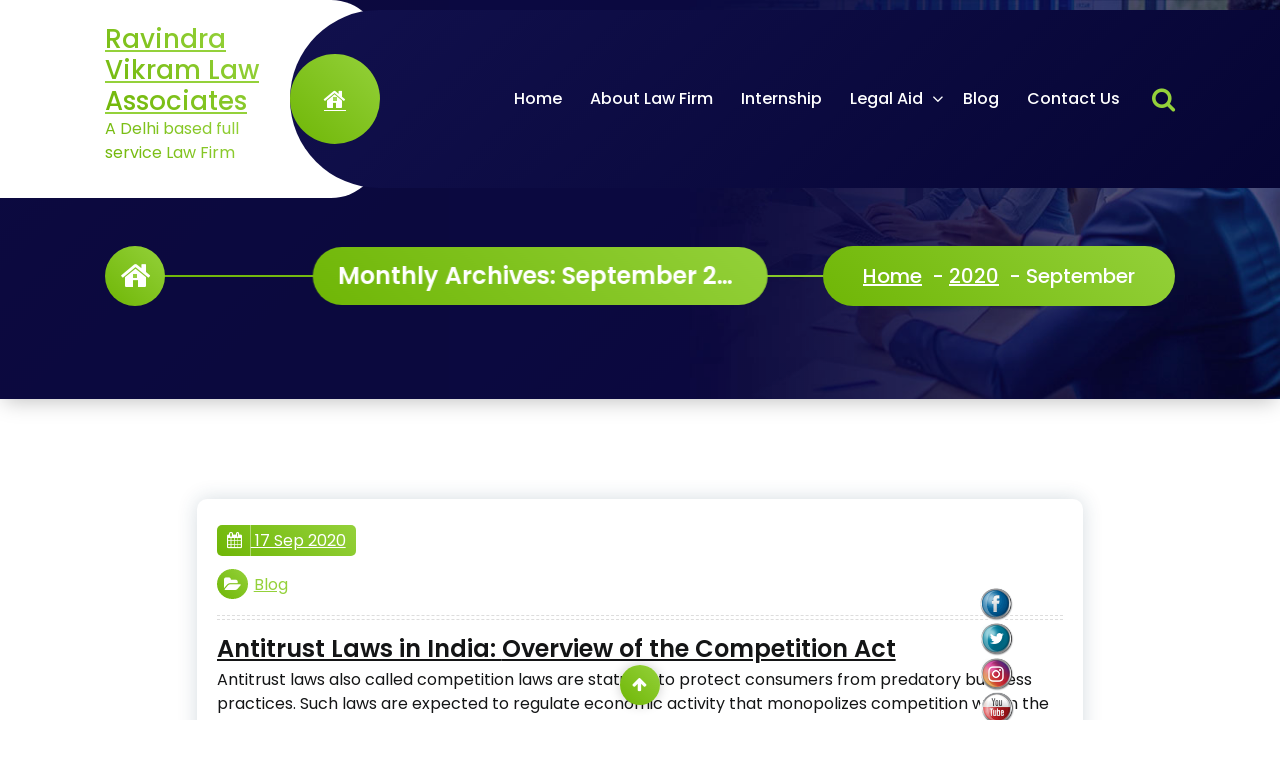

--- FILE ---
content_type: text/html; charset=UTF-8
request_url: https://associatesandrv.in/2020/09/
body_size: 19082
content:
<!DOCTYPE html>
<html lang="en-GB">
	<head>
		<meta charset="UTF-8">
		<meta name="viewport" content="width=device-width, initial-scale=1">
		<link rel="profile" href="https://gmpg.org/xfn/11">
		
		<style>
#wpadminbar #wp-admin-bar-wccp_free_top_button .ab-icon:before {
	content: "\f160";
	color: #02CA02;
	top: 3px;
}
#wpadminbar #wp-admin-bar-wccp_free_top_button .ab-icon {
	transform: rotate(45deg);
}
</style>
<meta name='robots' content='noindex, follow' />

	<!-- This site is optimized with the Yoast SEO plugin v26.7 - https://yoast.com/wordpress/plugins/seo/ -->
	<title>September 2020 - Ravindra Vikram Law Associates</title>
	<meta property="og:locale" content="en_GB" />
	<meta property="og:type" content="website" />
	<meta property="og:title" content="September 2020 - Ravindra Vikram Law Associates" />
	<meta property="og:url" content="https://associatesandrv.in/2020/09/" />
	<meta property="og:site_name" content="Ravindra Vikram Law Associates" />
	<meta name="twitter:card" content="summary_large_image" />
	<meta name="twitter:site" content="@associatesandrv" />
	<script type="application/ld+json" class="yoast-schema-graph">{"@context":"https://schema.org","@graph":[{"@type":"CollectionPage","@id":"https://associatesandrv.in/2020/09/","url":"https://associatesandrv.in/2020/09/","name":"September 2020 - Ravindra Vikram Law Associates","isPartOf":{"@id":"https://associatesandrv.in/#website"},"breadcrumb":{"@id":"https://associatesandrv.in/2020/09/#breadcrumb"},"inLanguage":"en-GB"},{"@type":"BreadcrumbList","@id":"https://associatesandrv.in/2020/09/#breadcrumb","itemListElement":[{"@type":"ListItem","position":1,"name":"Home","item":"https://associatesandrv.in/"},{"@type":"ListItem","position":2,"name":"Archives for September 2020"}]},{"@type":"WebSite","@id":"https://associatesandrv.in/#website","url":"https://associatesandrv.in/","name":"Ravindra Vikram Law Associates","description":"A Delhi based full service Law Firm","potentialAction":[{"@type":"SearchAction","target":{"@type":"EntryPoint","urlTemplate":"https://associatesandrv.in/?s={search_term_string}"},"query-input":{"@type":"PropertyValueSpecification","valueRequired":true,"valueName":"search_term_string"}}],"inLanguage":"en-GB"}]}</script>
	<!-- / Yoast SEO plugin. -->


<link rel='dns-prefetch' href='//fonts.googleapis.com' />
<link rel="alternate" type="application/rss+xml" title="Ravindra Vikram Law Associates &raquo; Feed" href="https://associatesandrv.in/feed/" />
<link rel="alternate" type="application/rss+xml" title="Ravindra Vikram Law Associates &raquo; Comments Feed" href="https://associatesandrv.in/comments/feed/" />
<style id='wp-img-auto-sizes-contain-inline-css' type='text/css'>
img:is([sizes=auto i],[sizes^="auto," i]){contain-intrinsic-size:3000px 1500px}
/*# sourceURL=wp-img-auto-sizes-contain-inline-css */
</style>
<style id='wp-emoji-styles-inline-css' type='text/css'>

	img.wp-smiley, img.emoji {
		display: inline !important;
		border: none !important;
		box-shadow: none !important;
		height: 1em !important;
		width: 1em !important;
		margin: 0 0.07em !important;
		vertical-align: -0.1em !important;
		background: none !important;
		padding: 0 !important;
	}
/*# sourceURL=wp-emoji-styles-inline-css */
</style>
<style id='wp-block-library-inline-css' type='text/css'>
:root{--wp-block-synced-color:#7a00df;--wp-block-synced-color--rgb:122,0,223;--wp-bound-block-color:var(--wp-block-synced-color);--wp-editor-canvas-background:#ddd;--wp-admin-theme-color:#007cba;--wp-admin-theme-color--rgb:0,124,186;--wp-admin-theme-color-darker-10:#006ba1;--wp-admin-theme-color-darker-10--rgb:0,107,160.5;--wp-admin-theme-color-darker-20:#005a87;--wp-admin-theme-color-darker-20--rgb:0,90,135;--wp-admin-border-width-focus:2px}@media (min-resolution:192dpi){:root{--wp-admin-border-width-focus:1.5px}}.wp-element-button{cursor:pointer}:root .has-very-light-gray-background-color{background-color:#eee}:root .has-very-dark-gray-background-color{background-color:#313131}:root .has-very-light-gray-color{color:#eee}:root .has-very-dark-gray-color{color:#313131}:root .has-vivid-green-cyan-to-vivid-cyan-blue-gradient-background{background:linear-gradient(135deg,#00d084,#0693e3)}:root .has-purple-crush-gradient-background{background:linear-gradient(135deg,#34e2e4,#4721fb 50%,#ab1dfe)}:root .has-hazy-dawn-gradient-background{background:linear-gradient(135deg,#faaca8,#dad0ec)}:root .has-subdued-olive-gradient-background{background:linear-gradient(135deg,#fafae1,#67a671)}:root .has-atomic-cream-gradient-background{background:linear-gradient(135deg,#fdd79a,#004a59)}:root .has-nightshade-gradient-background{background:linear-gradient(135deg,#330968,#31cdcf)}:root .has-midnight-gradient-background{background:linear-gradient(135deg,#020381,#2874fc)}:root{--wp--preset--font-size--normal:16px;--wp--preset--font-size--huge:42px}.has-regular-font-size{font-size:1em}.has-larger-font-size{font-size:2.625em}.has-normal-font-size{font-size:var(--wp--preset--font-size--normal)}.has-huge-font-size{font-size:var(--wp--preset--font-size--huge)}.has-text-align-center{text-align:center}.has-text-align-left{text-align:left}.has-text-align-right{text-align:right}.has-fit-text{white-space:nowrap!important}#end-resizable-editor-section{display:none}.aligncenter{clear:both}.items-justified-left{justify-content:flex-start}.items-justified-center{justify-content:center}.items-justified-right{justify-content:flex-end}.items-justified-space-between{justify-content:space-between}.screen-reader-text{border:0;clip-path:inset(50%);height:1px;margin:-1px;overflow:hidden;padding:0;position:absolute;width:1px;word-wrap:normal!important}.screen-reader-text:focus{background-color:#ddd;clip-path:none;color:#444;display:block;font-size:1em;height:auto;left:5px;line-height:normal;padding:15px 23px 14px;text-decoration:none;top:5px;width:auto;z-index:100000}html :where(.has-border-color){border-style:solid}html :where([style*=border-top-color]){border-top-style:solid}html :where([style*=border-right-color]){border-right-style:solid}html :where([style*=border-bottom-color]){border-bottom-style:solid}html :where([style*=border-left-color]){border-left-style:solid}html :where([style*=border-width]){border-style:solid}html :where([style*=border-top-width]){border-top-style:solid}html :where([style*=border-right-width]){border-right-style:solid}html :where([style*=border-bottom-width]){border-bottom-style:solid}html :where([style*=border-left-width]){border-left-style:solid}html :where(img[class*=wp-image-]){height:auto;max-width:100%}:where(figure){margin:0 0 1em}html :where(.is-position-sticky){--wp-admin--admin-bar--position-offset:var(--wp-admin--admin-bar--height,0px)}@media screen and (max-width:600px){html :where(.is-position-sticky){--wp-admin--admin-bar--position-offset:0px}}

/*# sourceURL=wp-block-library-inline-css */
</style><style id='wp-block-list-inline-css' type='text/css'>
ol,ul{box-sizing:border-box}:root :where(.wp-block-list.has-background){padding:1.25em 2.375em}
/*# sourceURL=https://associatesandrv.in/wp-includes/blocks/list/style.min.css */
</style>
<style id='wp-block-paragraph-inline-css' type='text/css'>
.is-small-text{font-size:.875em}.is-regular-text{font-size:1em}.is-large-text{font-size:2.25em}.is-larger-text{font-size:3em}.has-drop-cap:not(:focus):first-letter{float:left;font-size:8.4em;font-style:normal;font-weight:100;line-height:.68;margin:.05em .1em 0 0;text-transform:uppercase}body.rtl .has-drop-cap:not(:focus):first-letter{float:none;margin-left:.1em}p.has-drop-cap.has-background{overflow:hidden}:root :where(p.has-background){padding:1.25em 2.375em}:where(p.has-text-color:not(.has-link-color)) a{color:inherit}p.has-text-align-left[style*="writing-mode:vertical-lr"],p.has-text-align-right[style*="writing-mode:vertical-rl"]{rotate:180deg}
/*# sourceURL=https://associatesandrv.in/wp-includes/blocks/paragraph/style.min.css */
</style>
<style id='global-styles-inline-css' type='text/css'>
:root{--wp--preset--aspect-ratio--square: 1;--wp--preset--aspect-ratio--4-3: 4/3;--wp--preset--aspect-ratio--3-4: 3/4;--wp--preset--aspect-ratio--3-2: 3/2;--wp--preset--aspect-ratio--2-3: 2/3;--wp--preset--aspect-ratio--16-9: 16/9;--wp--preset--aspect-ratio--9-16: 9/16;--wp--preset--color--black: #000000;--wp--preset--color--cyan-bluish-gray: #abb8c3;--wp--preset--color--white: #ffffff;--wp--preset--color--pale-pink: #f78da7;--wp--preset--color--vivid-red: #cf2e2e;--wp--preset--color--luminous-vivid-orange: #ff6900;--wp--preset--color--luminous-vivid-amber: #fcb900;--wp--preset--color--light-green-cyan: #7bdcb5;--wp--preset--color--vivid-green-cyan: #00d084;--wp--preset--color--pale-cyan-blue: #8ed1fc;--wp--preset--color--vivid-cyan-blue: #0693e3;--wp--preset--color--vivid-purple: #9b51e0;--wp--preset--gradient--vivid-cyan-blue-to-vivid-purple: linear-gradient(135deg,rgb(6,147,227) 0%,rgb(155,81,224) 100%);--wp--preset--gradient--light-green-cyan-to-vivid-green-cyan: linear-gradient(135deg,rgb(122,220,180) 0%,rgb(0,208,130) 100%);--wp--preset--gradient--luminous-vivid-amber-to-luminous-vivid-orange: linear-gradient(135deg,rgb(252,185,0) 0%,rgb(255,105,0) 100%);--wp--preset--gradient--luminous-vivid-orange-to-vivid-red: linear-gradient(135deg,rgb(255,105,0) 0%,rgb(207,46,46) 100%);--wp--preset--gradient--very-light-gray-to-cyan-bluish-gray: linear-gradient(135deg,rgb(238,238,238) 0%,rgb(169,184,195) 100%);--wp--preset--gradient--cool-to-warm-spectrum: linear-gradient(135deg,rgb(74,234,220) 0%,rgb(151,120,209) 20%,rgb(207,42,186) 40%,rgb(238,44,130) 60%,rgb(251,105,98) 80%,rgb(254,248,76) 100%);--wp--preset--gradient--blush-light-purple: linear-gradient(135deg,rgb(255,206,236) 0%,rgb(152,150,240) 100%);--wp--preset--gradient--blush-bordeaux: linear-gradient(135deg,rgb(254,205,165) 0%,rgb(254,45,45) 50%,rgb(107,0,62) 100%);--wp--preset--gradient--luminous-dusk: linear-gradient(135deg,rgb(255,203,112) 0%,rgb(199,81,192) 50%,rgb(65,88,208) 100%);--wp--preset--gradient--pale-ocean: linear-gradient(135deg,rgb(255,245,203) 0%,rgb(182,227,212) 50%,rgb(51,167,181) 100%);--wp--preset--gradient--electric-grass: linear-gradient(135deg,rgb(202,248,128) 0%,rgb(113,206,126) 100%);--wp--preset--gradient--midnight: linear-gradient(135deg,rgb(2,3,129) 0%,rgb(40,116,252) 100%);--wp--preset--font-size--small: 13px;--wp--preset--font-size--medium: 20px;--wp--preset--font-size--large: 36px;--wp--preset--font-size--x-large: 42px;--wp--preset--spacing--20: 0.44rem;--wp--preset--spacing--30: 0.67rem;--wp--preset--spacing--40: 1rem;--wp--preset--spacing--50: 1.5rem;--wp--preset--spacing--60: 2.25rem;--wp--preset--spacing--70: 3.38rem;--wp--preset--spacing--80: 5.06rem;--wp--preset--shadow--natural: 6px 6px 9px rgba(0, 0, 0, 0.2);--wp--preset--shadow--deep: 12px 12px 50px rgba(0, 0, 0, 0.4);--wp--preset--shadow--sharp: 6px 6px 0px rgba(0, 0, 0, 0.2);--wp--preset--shadow--outlined: 6px 6px 0px -3px rgb(255, 255, 255), 6px 6px rgb(0, 0, 0);--wp--preset--shadow--crisp: 6px 6px 0px rgb(0, 0, 0);}:where(.is-layout-flex){gap: 0.5em;}:where(.is-layout-grid){gap: 0.5em;}body .is-layout-flex{display: flex;}.is-layout-flex{flex-wrap: wrap;align-items: center;}.is-layout-flex > :is(*, div){margin: 0;}body .is-layout-grid{display: grid;}.is-layout-grid > :is(*, div){margin: 0;}:where(.wp-block-columns.is-layout-flex){gap: 2em;}:where(.wp-block-columns.is-layout-grid){gap: 2em;}:where(.wp-block-post-template.is-layout-flex){gap: 1.25em;}:where(.wp-block-post-template.is-layout-grid){gap: 1.25em;}.has-black-color{color: var(--wp--preset--color--black) !important;}.has-cyan-bluish-gray-color{color: var(--wp--preset--color--cyan-bluish-gray) !important;}.has-white-color{color: var(--wp--preset--color--white) !important;}.has-pale-pink-color{color: var(--wp--preset--color--pale-pink) !important;}.has-vivid-red-color{color: var(--wp--preset--color--vivid-red) !important;}.has-luminous-vivid-orange-color{color: var(--wp--preset--color--luminous-vivid-orange) !important;}.has-luminous-vivid-amber-color{color: var(--wp--preset--color--luminous-vivid-amber) !important;}.has-light-green-cyan-color{color: var(--wp--preset--color--light-green-cyan) !important;}.has-vivid-green-cyan-color{color: var(--wp--preset--color--vivid-green-cyan) !important;}.has-pale-cyan-blue-color{color: var(--wp--preset--color--pale-cyan-blue) !important;}.has-vivid-cyan-blue-color{color: var(--wp--preset--color--vivid-cyan-blue) !important;}.has-vivid-purple-color{color: var(--wp--preset--color--vivid-purple) !important;}.has-black-background-color{background-color: var(--wp--preset--color--black) !important;}.has-cyan-bluish-gray-background-color{background-color: var(--wp--preset--color--cyan-bluish-gray) !important;}.has-white-background-color{background-color: var(--wp--preset--color--white) !important;}.has-pale-pink-background-color{background-color: var(--wp--preset--color--pale-pink) !important;}.has-vivid-red-background-color{background-color: var(--wp--preset--color--vivid-red) !important;}.has-luminous-vivid-orange-background-color{background-color: var(--wp--preset--color--luminous-vivid-orange) !important;}.has-luminous-vivid-amber-background-color{background-color: var(--wp--preset--color--luminous-vivid-amber) !important;}.has-light-green-cyan-background-color{background-color: var(--wp--preset--color--light-green-cyan) !important;}.has-vivid-green-cyan-background-color{background-color: var(--wp--preset--color--vivid-green-cyan) !important;}.has-pale-cyan-blue-background-color{background-color: var(--wp--preset--color--pale-cyan-blue) !important;}.has-vivid-cyan-blue-background-color{background-color: var(--wp--preset--color--vivid-cyan-blue) !important;}.has-vivid-purple-background-color{background-color: var(--wp--preset--color--vivid-purple) !important;}.has-black-border-color{border-color: var(--wp--preset--color--black) !important;}.has-cyan-bluish-gray-border-color{border-color: var(--wp--preset--color--cyan-bluish-gray) !important;}.has-white-border-color{border-color: var(--wp--preset--color--white) !important;}.has-pale-pink-border-color{border-color: var(--wp--preset--color--pale-pink) !important;}.has-vivid-red-border-color{border-color: var(--wp--preset--color--vivid-red) !important;}.has-luminous-vivid-orange-border-color{border-color: var(--wp--preset--color--luminous-vivid-orange) !important;}.has-luminous-vivid-amber-border-color{border-color: var(--wp--preset--color--luminous-vivid-amber) !important;}.has-light-green-cyan-border-color{border-color: var(--wp--preset--color--light-green-cyan) !important;}.has-vivid-green-cyan-border-color{border-color: var(--wp--preset--color--vivid-green-cyan) !important;}.has-pale-cyan-blue-border-color{border-color: var(--wp--preset--color--pale-cyan-blue) !important;}.has-vivid-cyan-blue-border-color{border-color: var(--wp--preset--color--vivid-cyan-blue) !important;}.has-vivid-purple-border-color{border-color: var(--wp--preset--color--vivid-purple) !important;}.has-vivid-cyan-blue-to-vivid-purple-gradient-background{background: var(--wp--preset--gradient--vivid-cyan-blue-to-vivid-purple) !important;}.has-light-green-cyan-to-vivid-green-cyan-gradient-background{background: var(--wp--preset--gradient--light-green-cyan-to-vivid-green-cyan) !important;}.has-luminous-vivid-amber-to-luminous-vivid-orange-gradient-background{background: var(--wp--preset--gradient--luminous-vivid-amber-to-luminous-vivid-orange) !important;}.has-luminous-vivid-orange-to-vivid-red-gradient-background{background: var(--wp--preset--gradient--luminous-vivid-orange-to-vivid-red) !important;}.has-very-light-gray-to-cyan-bluish-gray-gradient-background{background: var(--wp--preset--gradient--very-light-gray-to-cyan-bluish-gray) !important;}.has-cool-to-warm-spectrum-gradient-background{background: var(--wp--preset--gradient--cool-to-warm-spectrum) !important;}.has-blush-light-purple-gradient-background{background: var(--wp--preset--gradient--blush-light-purple) !important;}.has-blush-bordeaux-gradient-background{background: var(--wp--preset--gradient--blush-bordeaux) !important;}.has-luminous-dusk-gradient-background{background: var(--wp--preset--gradient--luminous-dusk) !important;}.has-pale-ocean-gradient-background{background: var(--wp--preset--gradient--pale-ocean) !important;}.has-electric-grass-gradient-background{background: var(--wp--preset--gradient--electric-grass) !important;}.has-midnight-gradient-background{background: var(--wp--preset--gradient--midnight) !important;}.has-small-font-size{font-size: var(--wp--preset--font-size--small) !important;}.has-medium-font-size{font-size: var(--wp--preset--font-size--medium) !important;}.has-large-font-size{font-size: var(--wp--preset--font-size--large) !important;}.has-x-large-font-size{font-size: var(--wp--preset--font-size--x-large) !important;}
/*# sourceURL=global-styles-inline-css */
</style>

<style id='classic-theme-styles-inline-css' type='text/css'>
/*! This file is auto-generated */
.wp-block-button__link{color:#fff;background-color:#32373c;border-radius:9999px;box-shadow:none;text-decoration:none;padding:calc(.667em + 2px) calc(1.333em + 2px);font-size:1.125em}.wp-block-file__button{background:#32373c;color:#fff;text-decoration:none}
/*# sourceURL=/wp-includes/css/classic-themes.min.css */
</style>
<link rel='stylesheet' id='acx_fsmi_styles-css' href='https://associatesandrv.in/wp-content/plugins/floating-social-media-icon/css/style.css?v=4.3.4&#038;ver=6.9' type='text/css' media='all' />
<link rel='stylesheet' id='animate-min-css' href='https://associatesandrv.in/wp-content/themes/webique/assets/css/animate.min.css?ver=6.9' type='text/css' media='all' />
<link rel='stylesheet' id='font-awesome-min-css' href='https://associatesandrv.in/wp-content/themes/webique/assets/css/font-awesome.min.css?ver=6.9' type='text/css' media='all' />
<link rel='stylesheet' id='owl-carousel-min-css' href='https://associatesandrv.in/wp-content/themes/webique/assets/css/owl.carousel.min.css?ver=6.9' type='text/css' media='all' />
<link rel='stylesheet' id='magnific-popup-min-css' href='https://associatesandrv.in/wp-content/themes/webique/assets/vendor/magnific-popup/magnific-popup.min.css?ver=6.9' type='text/css' media='all' />
<link rel='stylesheet' id='swiper-min-css' href='https://associatesandrv.in/wp-content/themes/webique/assets/vendor/swiper/swiper-bundle.min.css?ver=6.9' type='text/css' media='all' />
<link rel='stylesheet' id='bootstrap-min-css' href='https://associatesandrv.in/wp-content/themes/webique/assets/vendor/bootstrap/bootstrap.min.css?ver=6.9' type='text/css' media='all' />
<link rel='stylesheet' id='webique-editor-style-css' href='https://associatesandrv.in/wp-content/themes/webique/assets/css/editor-style.css?ver=6.9' type='text/css' media='all' />
<link rel='stylesheet' id='webique-theme-css' href='https://associatesandrv.in/wp-content/themes/webique/assets/css/theme.css?ver=6.9' type='text/css' media='all' />
<link rel='stylesheet' id='webique-meanmenu-css' href='https://associatesandrv.in/wp-content/themes/webique/assets/css/meanmenu.css?ver=6.9' type='text/css' media='all' />
<link rel='stylesheet' id='webique-woocommerce-css' href='https://associatesandrv.in/wp-content/themes/webique/assets/css/woo.css?ver=6.9' type='text/css' media='all' />
<link rel='stylesheet' id='webique-main-css' href='https://associatesandrv.in/wp-content/themes/webique/assets/css/main.css?ver=6.9' type='text/css' media='all' />
<link rel='stylesheet' id='webique-widgets-css' href='https://associatesandrv.in/wp-content/themes/webique/assets/css/widgets.css?ver=6.9' type='text/css' media='all' />
<link rel='stylesheet' id='webique-block-widgets-css' href='https://associatesandrv.in/wp-content/themes/webique/assets/css/block-widgets.css?ver=6.9' type='text/css' media='all' />
<link rel='stylesheet' id='webique-lagecy-widgets-css' href='https://associatesandrv.in/wp-content/themes/webique/assets/css/lagecy-widgets.css?ver=6.9' type='text/css' media='all' />
<link rel='stylesheet' id='webique-wc-blocks-style-css' href='https://associatesandrv.in/wp-content/themes/webique/assets/css/wc-blocks-style.css?ver=6.9' type='text/css' media='all' />
<link rel='stylesheet' id='webique-wc-blocks-vendors-style-css' href='https://associatesandrv.in/wp-content/themes/webique/assets/css/wc-blocks-vendors-style.css?ver=6.9' type='text/css' media='all' />
<link rel='stylesheet' id='webique-media-query-css' href='https://associatesandrv.in/wp-content/themes/webique/assets/css/responsive.css?ver=6.9' type='text/css' media='all' />
<link rel='stylesheet' id='webique-style-css' href='https://associatesandrv.in/wp-content/themes/webora/style.css?ver=6.9' type='text/css' media='all' />
<style id='webique-style-inline-css' type='text/css'>
.breadcrumb-content {
					min-height: 246px;
				}
.breadcrumb-section::before {
					background-image: url(https://associatesandrv.in/wp-content/themes/webique/assets/images/breadcrumb/breadcrumb.jpg);
					background-attachment: scroll;
				}
.footer-section.footer-one{ 
					background-image: url(https://associatesandrv.in/wp-content/themes/webique/assets/images/footer/footer_bg.jpg);
					background-blend-mode: multiply;
				}
				.footer-section.footer-one:after{
					content: '';
					position: absolute;
					top: 0;
					left: 0;
					width: 100%;
					height: 100%;
					opacity: 0.75;
					background: #000000 none repeat scroll 0 0;
					z-index: -1;
				}
.footer-section.footer-two{ 
				    background: #0d0c44;
			}
.footer-logo img {
				max-width: 250px;
			}
.av-container {
						max-width: 1170px;
					}

/*# sourceURL=webique-style-inline-css */
</style>
<link rel='stylesheet' id='webique-fonts-css' href='//fonts.googleapis.com/css?family=Poppins%3Aital%2Cwght%400%2C100%3B0%2C200%3B0%2C300%3B0%2C400%3B0%2C500%3B0%2C600%3B0%2C700%3B0%2C800%3B0%2C900%3B1%2C100%3B1%2C200%3B1%2C300%3B1%2C400%3B1%2C500%3B1%2C600%3B1%2C700%3B1%2C800%3B1%2C900&#038;subset=latin%2Clatin-ext' type='text/css' media='all' />
<link rel='stylesheet' id='webique-parent-style-css' href='https://associatesandrv.in/wp-content/themes/webique/style.css?ver=6.9' type='text/css' media='all' />
<link rel='stylesheet' id='webora-style-css' href='https://associatesandrv.in/wp-content/themes/webora/style.css?ver=6.9' type='text/css' media='all' />
<link rel='stylesheet' id='webora-color-default-css' href='https://associatesandrv.in/wp-content/themes/webora/assets/css/color/default.css?ver=6.9' type='text/css' media='all' />
<script type="text/javascript" src="https://associatesandrv.in/wp-includes/js/jquery/jquery.min.js?ver=3.7.1" id="jquery-core-js"></script>
<script type="text/javascript" src="https://associatesandrv.in/wp-includes/js/jquery/jquery-migrate.min.js?ver=3.4.1" id="jquery-migrate-js"></script>
<script type="text/javascript" src="https://associatesandrv.in/wp-content/themes/webique/assets/vendor/bootstrap/bootstrap.bundle.min.js?ver=1" id="bootstrap-min-js"></script>
<script type="text/javascript" src="https://associatesandrv.in/wp-content/themes/webique/assets/js/owl.carousel.min.js?ver=1" id="owl-carousel-min-js"></script>
<script type="text/javascript" src="https://associatesandrv.in/wp-content/themes/webique/assets/js/owlcarousel2-filter.min.js?ver=1" id="owl-carousel-filter-js"></script>
<link rel="https://api.w.org/" href="https://associatesandrv.in/wp-json/" /><link rel="EditURI" type="application/rsd+xml" title="RSD" href="https://associatesandrv.in/xmlrpc.php?rsd" />
<meta name="generator" content="WordPress 6.9" />



<!-- Starting Styles For Social Media Icon From Acurax International www.acurax.com -->
<style type='text/css'>
#divBottomRight img 
{
width: 35px; 
}
.acx_fsmi_float_fix a 
{
display:inline-block; 
}
</style>
<!-- Ending Styles For Social Media Icon From Acurax International www.acurax.com -->



<script id="wpcp_disable_selection" type="text/javascript">
var image_save_msg='You are not allowed to save images!';
	var no_menu_msg='Context Menu disabled!';
	var smessage = "Content is protected !!";

function disableEnterKey(e)
{
	var elemtype = e.target.tagName;
	
	elemtype = elemtype.toUpperCase();
	
	if (elemtype == "TEXT" || elemtype == "TEXTAREA" || elemtype == "INPUT" || elemtype == "PASSWORD" || elemtype == "SELECT" || elemtype == "OPTION" || elemtype == "EMBED")
	{
		elemtype = 'TEXT';
	}
	
	if (e.ctrlKey){
     var key;
     if(window.event)
          key = window.event.keyCode;     //IE
     else
          key = e.which;     //firefox (97)
    //if (key != 17) alert(key);
     if (elemtype!= 'TEXT' && (key == 97 || key == 65 || key == 67 || key == 99 || key == 88 || key == 120 || key == 26 || key == 85  || key == 86 || key == 83 || key == 43 || key == 73))
     {
		if(wccp_free_iscontenteditable(e)) return true;
		show_wpcp_message('You are not allowed to copy content or view source');
		return false;
     }else
     	return true;
     }
}


/*For contenteditable tags*/
function wccp_free_iscontenteditable(e)
{
	var e = e || window.event; // also there is no e.target property in IE. instead IE uses window.event.srcElement
  	
	var target = e.target || e.srcElement;

	var elemtype = e.target.nodeName;
	
	elemtype = elemtype.toUpperCase();
	
	var iscontenteditable = "false";
		
	if(typeof target.getAttribute!="undefined" ) iscontenteditable = target.getAttribute("contenteditable"); // Return true or false as string
	
	var iscontenteditable2 = false;
	
	if(typeof target.isContentEditable!="undefined" ) iscontenteditable2 = target.isContentEditable; // Return true or false as boolean

	if(target.parentElement.isContentEditable) iscontenteditable2 = true;
	
	if (iscontenteditable == "true" || iscontenteditable2 == true)
	{
		if(typeof target.style!="undefined" ) target.style.cursor = "text";
		
		return true;
	}
}

////////////////////////////////////
function disable_copy(e)
{	
	var e = e || window.event; // also there is no e.target property in IE. instead IE uses window.event.srcElement
	
	var elemtype = e.target.tagName;
	
	elemtype = elemtype.toUpperCase();
	
	if (elemtype == "TEXT" || elemtype == "TEXTAREA" || elemtype == "INPUT" || elemtype == "PASSWORD" || elemtype == "SELECT" || elemtype == "OPTION" || elemtype == "EMBED")
	{
		elemtype = 'TEXT';
	}
	
	if(wccp_free_iscontenteditable(e)) return true;
	
	var isSafari = /Safari/.test(navigator.userAgent) && /Apple Computer/.test(navigator.vendor);
	
	var checker_IMG = '';
	if (elemtype == "IMG" && checker_IMG == 'checked' && e.detail >= 2) {show_wpcp_message(alertMsg_IMG);return false;}
	if (elemtype != "TEXT")
	{
		if (smessage !== "" && e.detail == 2)
			show_wpcp_message(smessage);
		
		if (isSafari)
			return true;
		else
			return false;
	}	
}

//////////////////////////////////////////
function disable_copy_ie()
{
	var e = e || window.event;
	var elemtype = window.event.srcElement.nodeName;
	elemtype = elemtype.toUpperCase();
	if(wccp_free_iscontenteditable(e)) return true;
	if (elemtype == "IMG") {show_wpcp_message(alertMsg_IMG);return false;}
	if (elemtype != "TEXT" && elemtype != "TEXTAREA" && elemtype != "INPUT" && elemtype != "PASSWORD" && elemtype != "SELECT" && elemtype != "OPTION" && elemtype != "EMBED")
	{
		return false;
	}
}	
function reEnable()
{
	return true;
}
document.onkeydown = disableEnterKey;
document.onselectstart = disable_copy_ie;
if(navigator.userAgent.indexOf('MSIE')==-1)
{
	document.onmousedown = disable_copy;
	document.onclick = reEnable;
}
function disableSelection(target)
{
    //For IE This code will work
    if (typeof target.onselectstart!="undefined")
    target.onselectstart = disable_copy_ie;
    
    //For Firefox This code will work
    else if (typeof target.style.MozUserSelect!="undefined")
    {target.style.MozUserSelect="none";}
    
    //All other  (ie: Opera) This code will work
    else
    target.onmousedown=function(){return false}
    target.style.cursor = "default";
}
//Calling the JS function directly just after body load
window.onload = function(){disableSelection(document.body);};

//////////////////special for safari Start////////////////
var onlongtouch;
var timer;
var touchduration = 1000; //length of time we want the user to touch before we do something

var elemtype = "";
function touchstart(e) {
	var e = e || window.event;
  // also there is no e.target property in IE.
  // instead IE uses window.event.srcElement
  	var target = e.target || e.srcElement;
	
	elemtype = window.event.srcElement.nodeName;
	
	elemtype = elemtype.toUpperCase();
	
	if(!wccp_pro_is_passive()) e.preventDefault();
	if (!timer) {
		timer = setTimeout(onlongtouch, touchduration);
	}
}

function touchend() {
    //stops short touches from firing the event
    if (timer) {
        clearTimeout(timer);
        timer = null;
    }
	onlongtouch();
}

onlongtouch = function(e) { //this will clear the current selection if anything selected
	
	if (elemtype != "TEXT" && elemtype != "TEXTAREA" && elemtype != "INPUT" && elemtype != "PASSWORD" && elemtype != "SELECT" && elemtype != "EMBED" && elemtype != "OPTION")	
	{
		if (window.getSelection) {
			if (window.getSelection().empty) {  // Chrome
			window.getSelection().empty();
			} else if (window.getSelection().removeAllRanges) {  // Firefox
			window.getSelection().removeAllRanges();
			}
		} else if (document.selection) {  // IE?
			document.selection.empty();
		}
		return false;
	}
};

document.addEventListener("DOMContentLoaded", function(event) { 
    window.addEventListener("touchstart", touchstart, false);
    window.addEventListener("touchend", touchend, false);
});

function wccp_pro_is_passive() {

  var cold = false,
  hike = function() {};

  try {
	  const object1 = {};
  var aid = Object.defineProperty(object1, 'passive', {
  get() {cold = true}
  });
  window.addEventListener('test', hike, aid);
  window.removeEventListener('test', hike, aid);
  } catch (e) {}

  return cold;
}
/*special for safari End*/
</script>
<script id="wpcp_disable_Right_Click" type="text/javascript">
document.ondragstart = function() { return false;}
	function nocontext(e) {
	   return false;
	}
	document.oncontextmenu = nocontext;
</script>
<style>
.unselectable
{
-moz-user-select:none;
-webkit-user-select:none;
cursor: default;
}
html
{
-webkit-touch-callout: none;
-webkit-user-select: none;
-khtml-user-select: none;
-moz-user-select: none;
-ms-user-select: none;
user-select: none;
-webkit-tap-highlight-color: rgba(0,0,0,0);
}
</style>
<script id="wpcp_css_disable_selection" type="text/javascript">
var e = document.getElementsByTagName('body')[0];
if(e)
{
	e.setAttribute('unselectable',"on");
}
</script>
	<style type="text/css">
			body .header h4.site-title,
		body .header p.site-description {
			background: linear-gradient(-137deg, var(--sp-primary) 20%, #6FB606 100% );
			-webkit-background-clip: text;
			-webkit-text-fill-color: transparent
		}
		</style>
	<link rel="icon" href="https://associatesandrv.in/wp-content/uploads/2019/03/Ravindra-Vikram-Associate-law-firm-150x150.png" sizes="32x32" />
<link rel="icon" href="https://associatesandrv.in/wp-content/uploads/2019/03/Ravindra-Vikram-Associate-law-firm-300x300.png" sizes="192x192" />
<link rel="apple-touch-icon" href="https://associatesandrv.in/wp-content/uploads/2019/03/Ravindra-Vikram-Associate-law-firm-300x300.png" />
<meta name="msapplication-TileImage" content="https://associatesandrv.in/wp-content/uploads/2019/03/Ravindra-Vikram-Associate-law-firm-300x300.png" />
	</head>

<body class="archive date wp-theme-webique wp-child-theme-webora unselectable hfeed footer-parallax theme-1">

	<div id="page" class="site">
		<a class="skip-link screen-reader-text" href="#content">Skip to content</a>
	
	
<!--===// Start: Header
        =================================-->
<header id="header-section" class="header header-three">
<!--===// Start: Header Above
	=================================-->
		<!--===// End: Header Top
	=================================-->
	
	<div class="navigator-wrapper">
		<!--===// Start: Navigation
		=================================-->
			<div class="nav-area d-av-block ">
				<div class="navbar-area sticky-nav ">
					<div class="av-container">
						<div class="d-flex align-items-center justify-content-center"> 
							<div class="logo">
											
			<a href="https://associatesandrv.in/" >
				<h4 class="site-title m-0">
					Ravindra Vikram Law Associates				</h4>
			</a>	
						<p class="site-description">A Delhi based full service Law Firm</p>
									</div>
							<span class="center-home-icone">
								<a href="https://associatesandrv.in/" class="icon-bounce wave-effect"><i class="fa fa-home"></i></a> 
							</span>
							<div class="theme-menu">
								<nav class="menubar" id="AVMenu">
									<div class="logo">
													
			<a href="https://associatesandrv.in/" >
				<h4 class="site-title m-0">
					Ravindra Vikram Law Associates				</h4>
			</a>	
						<p class="site-description">A Delhi based full service Law Firm</p>
											</div>
									<ul id="menu-menu-1" class="menu-wrap nav"><li itemscope="itemscope" itemtype="https://www.schema.org/SiteNavigationElement" id="menu-item-56" class="menu-item menu-item-type-custom menu-item-object-custom menu-item-home menu-item-56 nav-item"><a title="Home" href="http://associatesandrv.in/" class="nav-link">Home</a></li>
<li itemscope="itemscope" itemtype="https://www.schema.org/SiteNavigationElement" id="menu-item-57" class="menu-item menu-item-type-post_type menu-item-object-page menu-item-57 nav-item"><a title="About Law Firm" href="https://associatesandrv.in/law-firm/" class="nav-link">About Law Firm</a></li>
<li itemscope="itemscope" itemtype="https://www.schema.org/SiteNavigationElement" id="menu-item-59" class="menu-item menu-item-type-post_type menu-item-object-page menu-item-59 nav-item"><a title="Internship" href="https://associatesandrv.in/internship/" class="nav-link">Internship</a></li>
<li itemscope="itemscope" itemtype="https://www.schema.org/SiteNavigationElement" id="menu-item-258" class="menu-item menu-item-type-custom menu-item-object-custom menu-item-has-children dropdown menu-item-258 nav-item"><a title="Legal Aid" href="#" class="nav-link">Legal Aid</a>
<div class='mobile-toggler d-lg-none'><button type='button' class='fa fa-chevron-right' aria-label='Mobile Toggler'></button></div><ul class="dropdown-menu"  role="menu">
	<li itemscope="itemscope" itemtype="https://www.schema.org/SiteNavigationElement" id="menu-item-261" class="menu-item menu-item-type-post_type menu-item-object-page menu-item-261 nav-item"><a title="Ad Valorem Court Fee Calculation" href="https://associatesandrv.in/ad-valorem-court-fee-calculation/" class="dropdown-item">Ad Valorem Court Fee Calculation</a></li>
	<li itemscope="itemscope" itemtype="https://www.schema.org/SiteNavigationElement" id="menu-item-264" class="menu-item menu-item-type-post_type menu-item-object-page menu-item-264 nav-item"><a title="District Courts in Delhi" href="https://associatesandrv.in/district-courts-in-delhi/" class="dropdown-item">District Courts in Delhi</a></li>
	<li itemscope="itemscope" itemtype="https://www.schema.org/SiteNavigationElement" id="menu-item-281" class="menu-item menu-item-type-post_type menu-item-object-page menu-item-281 nav-item"><a title="Important Legal Links" href="https://associatesandrv.in/important-legal-links/" class="dropdown-item">Important Legal Links</a></li>
</ul>
</li>
<li itemscope="itemscope" itemtype="https://www.schema.org/SiteNavigationElement" id="menu-item-60" class="menu-item menu-item-type-taxonomy menu-item-object-category menu-item-60 nav-item"><a title="Blog" href="https://associatesandrv.in/category/law-blog/" class="nav-link">Blog</a></li>
<li itemscope="itemscope" itemtype="https://www.schema.org/SiteNavigationElement" id="menu-item-58" class="menu-item menu-item-type-post_type menu-item-object-page menu-item-58 nav-item"><a title="Contact Us" href="https://associatesandrv.in/contact-advocate/" class="nav-link">Contact Us</a></li>
</ul>                      
								</nav>
								<div class="menu-right">
									<ul class="header-wrap-right">
										<li class="search-button">
	<a href="javascript:void(0)" id="view-search-btn" class="header-search-toggle"><i class="fa fa-search"></i></a>
	<div class="view-search-btn header-search-popup">
		<form  method="get" class="search-form" action="https://associatesandrv.in/" aria-label="Site Search"> 
			<input type="search" class="search-form-control header-search-field" placeholder="Type To Search" name="s" id="search">
			<i class="fa fa-search"></i>
			<a href="javascript:void(0)" class="close-style header-search-close"></a>
		</form>
	</div>
</li>
											
																				
																				
										<li class="about-toggle-list d-lg-none">
											<div class="hamburger hamburger-menu">
												<button type="button" class="toggle-lines menu-toggle" data-target="#AVMenu">
													<div class="top-bun"></div>
													<div class="meat"></div>
													<div class="bottom-bun"></div>
												</button>
												<div class="menu-close fade-overlay"></div>
											</div>
										</li>
									</ul>
								</div>
							</div>
						</div>
					</div>
				</div>
			</div>
		<!--===// End:  Navigation
		=================================-->
	</div>
</header>
 <!-- End: Header
        =================================-->

<section id="breadcrumb-section" class="breadcrumb-section breadcrumb-left ripple-area">
	<div class="av-container">
		<div class="av-columns-area">
			<div class="av-column-12">
				<div class="breadcrumb-content">
					<div class="breadcrumb-icone wow fadeInLeft" style="visibility: visible; animation-name: fadeInLeft;">
						<a href="https://associatesandrv.in/" class="wave-effect"><i class="fa fa-home"></i></a>
					</div>
					<div class="breadcrumb-heading wow fadeInLeft">
						<h2>Monthly Archives: September 2020</h2>	
					</div>
					<div class="breadcrumb-list wow fadeInRight">
						<ul><li><a href="https://associatesandrv.in">Home</a> &nbsp-&nbsp<a href="https://associatesandrv.in/2020/">2020</a> &nbsp-&nbsp<li class="active">September</li></li></ul>
					</div>
				</div>
			</div>
		</div>
	</div>
</section>
		
	<div id="content" class="webique-content">
	<section id="post-section" class="post-section av-py-default">
	<div class="av-container">
		<div class="av-columns-area">	
			 <div id="av-primary-content" class="av-column-10 mx-auto">
			
								
					
<article  id="post-246" class="post-items mb-6 post-246 post type-post status-publish format-standard hentry category-law-blog tag-advocate tag-corporate-law tag-court tag-india tag-law tag-law-firm tag-lawyer" data-wow-delay="300ms" data-wow-duration="1500ms">
	<div class="post-content">
		<span class="post-date"><a href="https://associatesandrv.in/2020/09/17/"><span><i class="fa fa-calendar"></i></span> 17 Sep 2020</a></span>
		<p class="blog-category mt-3 ">								
			<i class="fa fa-folder-open"></i><a href="https://associatesandrv.in/category/law-blog/" rel="category tag">Blog</a>		</p>
		<h5 class="post-title"><a href="https://associatesandrv.in/antitrust-laws-in-india-overview-of-the-competition-act/" rel="bookmark" class="ellipsis">Antitrust Laws in India:  Overview of the Competition Act</a></h5> 
		
<p>Antitrust laws also called competition laws are statutes to protect consumers from predatory business practices. Such laws are expected to regulate economic activity that monopolizes competition within the market with aims to protect consumers and small enterprises and ensures the freedom of trade.</p>



<p>The major focus of “The Competition Act 2002” and the predecessor Monopolistic and Restrictive Trade Practices Act, 1969 (MRTP Act) was structured around regulating monopolistic behaviour however the erstwhile MRTP Act was not equipped enough to combat the aspects of market competition brought about after the LPG (Liberalization, Privatization, Globalization) policies in the 1990s. The world in general and India in specific was going through a shift towards globalisation. India in particular was moving towards opening its economy in the wake of privatisation and liberalisation.</p>



<p><strong>Aims and Objectives of the Competition Act 2002</strong></p>



<p>As per the preamble of the Competition Act, the objective of this Act is <em>“…keeping in view of the economic development of the country, for the establishment of a Commission to prevent practices having adverse effect on competition, to promote and sustain competition in markets, to protect the interests of consumers and to ensure freedom of trade carried on by other participants in markets, in India, and for matters connected therewith or incidental thereto”.</em></p>



<p>The true mandate of this Act is present in its Preamble. The Act is aimed to focus on promoting sustainable and fair competition in the market; preventing and restricting the practises that cause appreciable adverse effect on competition; to promote and protect the best interest of the consumers, and to ensure the freedom of free and fair trade in the market. BY promoting and protecting these principles enshrined in the preamble of the Act, we move towards a more efficient economic system. The primary focus of the Act is to ‘protect and promote competition’ which shall result in benefits for all the stakeholders associated with the market including the competitors as well as the consumers.&nbsp;</p>



<p>In the case of the <em>Competition Commission of India v. Steel Authority of India Ltd &amp; Anr, </em>the Supreme Court observed, <em>“The main objective of the Competition Law is to promote economic efficiencies using competition as one of the means of assisting the creation of market responsive to consumer preferences.”</em> The National Competition Policy, 2011 also stated that the primary role of the competition policy in India is to ensure the welfare by encouraging the optimal allocation of resources and granting economic agents appropriate incentives to pursue productive efficiency, quality, and innovation.&nbsp; Competition has a close relationship with the growth of the economy. There is sufficient statistical data do deduce that there is a directly proportional relationship between competition and GDP growth. Competitiveness results in GDP growth by increasing employment. This further increases the competitiveness in the market which results in increased productivity. Subsequently, this reduces the prices for the consumers.</p>



<p><strong>ANALYSIS OF THE ANTI_TRUST LAWS IN INDIA</strong></p>



<p>The Competition Act was implemented in stages. One of the more significant changes were brought about in May 2009 when the provisions dealing with anti-competitive agreements as mentioned in Section 3 of the Act and the abuse of dominant position as mentioned in Section 4 of the Act were implemented. Section 5 and 6 of the Act dealing with combinations, acquisitions, and mergers were brought into force in June 2011.</p>



<p>There are four most important components of the Competition Act of 2002, namely anti-competitive agreements, abuse of dominance, regulation of combinations, and competition advocacy. The Competition Act is a comprehensive Act consisting of 66 sections and 10 chapters.</p>



<p><strong>Competition Commission of India (CCI)</strong></p>



<p>Section 7 of the Competition Act, 2002 calls for the establishment of the “Competition Commission of India” (CCI). The CCI was established as a body corporate having perpetual succession and a common seal with power as per Section 7(2) of the Competition Act. Section 8 of the Act sets out the composition of the CCI. The CCI consists of a Chairperson along with not less than two and not more than six other Members to be appointed by the Central Government. Section 8 (2) of the Act states that all the members of the CCI including the Chairperson shall be persons of ability, integrity, and standing who have relevant and special knowledge of the market and industry along with at least 15 years of professional experience in economics, business, trade, finance, accountancy, public affairs and matters related to competition law, et al. Section 10 talks about the term of office of Chairperson and other members of CCI. According to Section 10 (1) of the Act, The Chairperson and every other Member shall hold office as such for a term of five years from the date on which they enter upon their office and shall be eligible for re-appointment, provided that the Chairperson or other Members shall not hold office as such after they have attained the age of sixty-five years.</p>



<p>The Delhi High Court held in the case of <em>Google Inc. v. CCI</em> that CCI has the power to review or recall its own order, but the same shall be subject to certain restrictions and the same should only be done sparingly.</p>



<p><strong>COMPAT &#8211; Competition Appellate Tribunal</strong></p>



<p>The Competition Appellate Tribunal (COMPAT) was a statutory body established pursuant to provisions under the Competition Act to hear and dispose of any appeals against any decision or direction by the Competition Commission of India (CCI). It also had jurisdiction over claims for compensation that may arise from the findings of the CCI or the Appellate Tribunal in an appeal against the findings of the CCI. COMPAT was set up on 19<sup>th</sup> October 2009 with its headquarters at New Delhi.</p>



<p>The COMPAT has been replaced with the <strong>National Company Law Appellate Tribunal</strong> (NCLAT) since 2017.</p>



<p><strong>Prohibition of Anti-Competitive Agreements</strong></p>



<p>Section 3 of the Act is a very important provision dealing with anti-competitive agreements and arrangements. It states that enterprises or persons or associations are prohibited from entering into agreements concerning supply, distribution, storage, production, acquisition or control of goods or services that can impact the market in a manner that causes “appreciable adverse effect” on the competition in the relevant market. In other words, an anti-competitive agreement is an agreement having an appreciable adverse effect (AAEC) on the competition. All such agreements are considered void as stated in Section 3(2) of the Act. The term appreciable adverse effect (AAEC) however, has not been defined in the Act.</p>



<p>Anti-Competitive Agreements can broadly be divided into two categories,</p>



<ol class="wp-block-list" type="A">
<li>Horizontal Agreements</li>



<li>Vertical Agreements</li>
</ol>



<p><strong>Horizontal Agreements</strong></p>



<p>Horizontal Agreements are agreements between parties who happen to be at the same level of production in the market. All such agreements, if present shall be considered anti-competitive and illegal. The proviso to this particular subsection states that nothing contained in this sub-section shall apply to any agreement entered into by way of joint ventures if such agreement increases efficiency in production, supply, distribution, storage, acquisition or control of goods or provision of services.</p>



<p>Agreements under Section 3(3) are mostly between two or more manufacturers, two or more distributors or two or more retailers or parties which deal with similar kinds of products in the same market. These agreements have a direct negative impact on effective competition and the prices of commodities in the market. Hence, these are considered void.</p>



<p><strong>Vertical Agreements</strong></p>



<p>Vertical Agreements are agreements between parties or enterprises that happen to be at different levels or stages of production in the market. &nbsp;For these agreements, the presumption is not that they are always anti-competitive, but one has to establish that the agreement in question does indeed cause an appreciable adverse effect on competition for them to be declared void, unlike horizontal agreements.</p>



<p>There are certain exceptions to the section which are enumerated under Section 3(5) of the Act<strong>. </strong>The effect of Section 3(5) is that Section 3 dealing with anti-competitive agreements shall not be invoked in cases where the owner of any intellectual property rights under 6 enactments provided in Section 3 (5) (i) does anything in the exercise of their right to restrain the infringement of any of those rights or imposes reasonable conditions as may be necessary for the protection of any of those rights.</p>



<p>In the case of <em>Mohit Manglani v. M/s Flipkart India Pvt. Lt.d &amp; Ors</em> it was alleged that e-commerce platforms were engaging in anti-competitive agreements by signing “exclusive agreements” with distributors and sellers of goods. The informant further alleged that this left the consumer with no option concerning purchasing the product other than to purchase it from the e-commerce website. The question before the court was whether the practise of entering into exclusive sale and purchase agreements by e-commerce platforms could be considered an anti-competitive agreement. It was held that such exclusive agreements were not in violation of Section 3 of the Act, instead, they were assisting the consumer to make an informed choice.</p>



<p>The CCI in <em>M/s Jasper Infotech Private Limited (Snapdeal) v. M/s Kaff Appliances (India) Pvt. Ltd.</em> held that the display of products at a price which was less than the pre-determined price agreed to by the distributor hinders their ability to compete. This was considered a violation of Section 3(4) read with Section 3(1) of the Act.</p>



<p><strong>Abuse of Dominant Position</strong></p>



<p>According to the Competition Act, 2002,&nbsp;<strong>dominant position&nbsp;</strong>means a position of strength or dominance in the relevant market that is maintained by an enterprise. That dominant position must enable the enterprise to operate independently of the competitive forces in that relevant market and affect competitors, consumers, or the relevant market in its favour. Dominant position is when one or more undertakings in a defined market use their position in that relevant market to affect price, supply, the amount of production and distribution, by acting independently of their competitors and the customers of that relevant market.</p>



<p>Section 4 of the Competition Act, 2002&nbsp;prevents any enterprise or group from abusing its dominant position. The relevant section lists situations where there may be an abuse of dominant position.&nbsp;</p>



<p>An enterprise in dominant position performs any of the following acts:</p>



<ol class="wp-block-list" type="a">
<li>directly or indirectly, imposes unfair or discriminatory practices</li>



<li>limits or restricts the production of goods or provision of any services in any form</li>



<li>indulges in practice or practices resulting in denial of market access</li>



<li>concludes contracts subject to acceptance by other parties of supplementary obligations which have no connection with the subject of such contracts; or</li>



<li>uses its dominant position in one relevant market to enter into, or protect other relevant markets.</li>
</ol>



<p>The Competition Act does not frown on dominance as such. An enterprise is free to grow as large as it pleases or achieve as big a market share as it can. The problem arises only when there is an abuse of dominance. Section 4 of the Act is attracted when an enterprise or firm, or group of enterprises or firms which are dominant in the market engage themselves in eliminating or affecting their competitor(s) in a way or when they deter the free entry of new players in the market which results in reducing or lessening the competition in that relevant market.</p>



<p>An important term and concept to understand this is the ‘relevant market’. Section 2(r) of the Act defines the term relevant market as, <em>the market which may be determined regarding the relevant product market or the relevant geographic market or regarding both the markets.</em></p>



<p>Another important concept is that of ‘Predatory Pricing’. For instance, if one player in the market decides to sell their product, which is similar to the competitors in that relevant market at a price that is lower than that of their competitors intending to drive them out of the market, then that is known as Predatory Pricing, According to Explanation (b) to Section 4 of the Competition Act, 2002, predatory price means <em>the sale of goods or provision of services, at a price which is below the cost, as may be determined by regulations, of production of the goods or provision of services, with a view to reduce competition or eliminate the competitors.</em></p>



<p><strong>Cartels</strong></p>



<p>A Cartel is a kind of an agreement between enterprises or firms in an industry to restrict competition for their mutual benefit. These agreements cater for minimum prices, setting limits on output or capacity, restrictions on non-price competition, division of markets between firms either geographically or in terms of the type of product, or agreed measures to restrict entry to the industry to create a monopoly in a given market. Usually, cartels involve an agreement between parties not to compete with one another and they can occur in any industry and can involve goods or services at the manufacturing, distribution, or retail level. These cartels form combinations to control prices and supply. These restraints are also known as anti-competitive, anti-trust, monopolies, trade combinations, restrictive trade practices, restraint of trade, or competition law.</p>



<p>Cartels are considered to pose a threat to competition by causing AAEC and affecting fair competition negatively. Cartels are more likely to affect the developing economies and markets due to the presence of favourable conditions which exist when there are few competitors; products are uniform and leave little scope for competition; the existence of communication chances between members; the market is hit by either excess capacity or general recession.</p>



<p>Section 3 (3) when applied with Section 3 (1) of the Act prohibits cartel-like behaviour or formation of cartels in India. Under the Act, a Cartel is presumed to have an adverse appreciable effect on competition (AAEC) until otherwise proved. Some of the effects of cartelization on the relevant market are mentioned below:</p>



<ol class="wp-block-list" type="a">
<li>Determining purchase or sale prices (Sec.3(3a))</li>



<li>Limiting or controlling production/supply markets technical development, investment or provision of services (Sec.3(3b))</li>



<li>Sharing of market/sharing of the source of production by the allocation of geographical areas, number of customer or types of goods or services (Sec.3(3c))</li>



<li>Resorting to bid-rigging or collusive bidding (Sec.3(3d))</li>
</ol>



<p><strong><em>Rajasthan Cylinders &amp; Ors v Union of India (2018)</em></strong></p>



<p>In 2018, the Supreme Court gave a landmark judgment which changed the jurisprudence of Competition Law in India with regards to bid-rigging or collusive bidding. The Supreme Court in Rajasthan Cylinders and Tired Limited v. Union of India noted that to reach an adverse finding such as that of <em>bid-rigging</em> as under Section 3 (3) of the Competition Act, 2002, mere parallel pricing cannot satisfy the requirements. The case was in an appeal against the decision of COMPAT which upheld the decision of the CCI. The DG in his report in the case of <em>Pankaj Gas Cylinder v. Indian Oil Corporation Limited (IOCL)</em> stated that there seemed to be some sort of an anti-competitive agreement between the bidders. The CCI started a Suo Motu proceeding against the bidding companies and held them in violation of Sec 3 (3) of the Act. The CCI looked into the market conditions, barriers to new entrants in the market, the presence of an active trade association, identical products with little or no substitutes, and other ancillary factors. IOCL held about 48% of the market share which should be considered ‘substantial’. Along with that the fact that the market consisted of only 3 buyers, deterring new entrants. Moreover, the infamous meeting of the association which was alleged by the DG in his report was reportedly only attended by 19 parties, and the parties which were not present for this meeting had also quoted similar or near-identical bids. Considering these submissions, the CCI held the bidders in violation of Sec 3 (3) of the Act. After an appeal was filed, the COMPAT upheld the decision of the CCI stating that IOCL did not receive the honest competitive prices that it would have and hence the actions of collusive bidding caused AAEC. The appellants approached the Supreme Court of India.&nbsp; The Supreme Court took a very interesting approach in this case. Considering the arguments made by the counsel for the appellants, the apex court stated that market conditions are a very relevant factor while determining collusive bidding. Relying on the Excel Crop judgement, the Supreme Court reiterated that mere identical or parallel pricing is not sufficient to establish collusive bidding, other factors are also very important and relevant. The court in this case accepted the submission of the appellants stating that the market conditions were that of an oligopsony. In an oligopsony, the substantial share of the market is controlled by one party or a few parties. In such situations, the inter-relationship of the parties is such, that there can be no fair competition due to the dominant presence of the largest market shareholder. Here, IOCL controlled 48% of the market share which can safely be considered substantial. IOCL thus had control over the market prices, demand, and supply, et al. it also had the ability and power to affect the market price, demand, and supply in the identifiable ‘relevant market’. The appellants argued that in the present case the entire control was with IOCL and thus there can be no question of entering into an agreement for collusive bidding. Stating in other words, that the market conditions in the present case are unique and thus there is not pre-existing fair competition present in the market. The suppliers are powerless because the market is dominated by IOCL, which may control the market price, demand, and supply in the entire relevant market. In such a scenario, the bidders getting into an agreement of anti-competitive nature would simply not make sense or have any benefits. Hence, there was no bid-rigging and no cartelization proved against the appellants.</p>



<p><strong>Conclusion</strong> Undoubtedly the Covid-19 pandemic has caused a disruption in businesses everywhere. Certain businesses are facing losses across sectors and the revenue has reduced greatly and then there are certain businesses engaged in essential services and other goods and services which have become a necessity in the pandemic. The Competition Act, 2002 is a very comprehensive and well-crafted piece of legislation that aims to regulate the market. The CCI and the appellant tribunals have, in a very short period of time attempted to create fruitful jurisprudence in the realm of competition law in India. We must keep in mind that the benefits of competition in the market are for all the stakeholders. Anti-trust laws are one of the most important requirements for economic development.</p>



<p>— Dhananjai Shekhawat,&nbsp;<em>an intern at Ravindra Vikram Law Associates</em></p>



<p>The content here is for educational purposes only. User access at your own volition.&nbsp;<a href="http://associatesandrv.in/2019/03/07/hello-world/" target="_blank" rel="noreferrer noopener">Click the link to read the full Disclaimer.</a></p>
		<div class="post-footer mt-4">
			<i class="fa fa-tags"></i>
			<a href="#"><a href="https://associatesandrv.in/tag/advocate/" rel="tag">advocate</a>, <a href="https://associatesandrv.in/tag/corporate-law/" rel="tag">corporate law</a>, <a href="https://associatesandrv.in/tag/court/" rel="tag">court</a>, <a href="https://associatesandrv.in/tag/india/" rel="tag">india</a>, <a href="https://associatesandrv.in/tag/law/" rel="tag">law</a>, <a href="https://associatesandrv.in/tag/law-firm/" rel="tag">law firm</a>, <a href="https://associatesandrv.in/tag/lawyer/" rel="tag">lawyer</a></a>
		</div>
	</div>
</article>					
							</div>
					</div>
	</div>
</section>
</div>
<!--===// Start: Cursor
	=================================-->
<div id="cursor">
	<div class="cursor__circle"></div>
</div>
 <!-- End: Cursor
=================================-->
<footer id="footer-section" class="footer-section footer-one ripple-area">

	
<!--*** Widgets Collection ***-->

<div class="footer-content py-4">
	<div class="av-container">
		<div class="row">
															
		</div>
	</div>
</div>


<div class="footer-copyright">
	<div class="av-container">
		<div class="row flex-column align-items-center flex-md-row justify-content-between">		
		   <div class="col-auto wow fadeInUp order-1 order-md-0">
				<div class="widget-left">
								                        
				<p class="theme-copyright">
					Copyright &copy; 2026 | Powered by <a href="#">Webique</a>				</p>
							</div>
			</div>
			<div class="col-auto wow fadeInUp">
				<div class="widget-right">                          
								<ul>
							<li><a href="#"  rel=" "><i class="fa fa-cc-visa"></i></a></li>
							<li><a href="#"  rel=" "><i class="fa fa-cc-mastercard"></i></a></li>
							<li><a href="#"  rel=" "><i class="fa fa-cc-paypal"></i></a></li>
							<li><a href="#"  rel=" "><i class="fa fa-cc-stripe"></i></a></li>
							<li><a href="#"  rel=" "><i class="fa fa-cc-discover"></i></a></li>
				
			</ul>
		 					</div>
			</div>
		</div>
	</div>
</div>
</footer>


<!--=========
Scroll up
===========-->
<button type="button" class="scrollup style-1 is-active"><i class="fa fa-arrow-up"></i></button>

<!--============
End: Scroll up
=============-->
<script type="speculationrules">
{"prefetch":[{"source":"document","where":{"and":[{"href_matches":"/*"},{"not":{"href_matches":["/wp-*.php","/wp-admin/*","/wp-content/uploads/*","/wp-content/*","/wp-content/plugins/*","/wp-content/themes/webora/*","/wp-content/themes/webique/*","/*\\?(.+)"]}},{"not":{"selector_matches":"a[rel~=\"nofollow\"]"}},{"not":{"selector_matches":".no-prefetch, .no-prefetch a"}}]},"eagerness":"conservative"}]}
</script>
	<div id="wpcp-error-message" class="msgmsg-box-wpcp hideme"><span>error: </span>Content is protected !!</div>
	<script>
	var timeout_result;
	function show_wpcp_message(smessage)
	{
		if (smessage !== "")
			{
			var smessage_text = '<span>Alert: </span>'+smessage;
			document.getElementById("wpcp-error-message").innerHTML = smessage_text;
			document.getElementById("wpcp-error-message").className = "msgmsg-box-wpcp warning-wpcp showme";
			clearTimeout(timeout_result);
			timeout_result = setTimeout(hide_message, 3000);
			}
	}
	function hide_message()
	{
		document.getElementById("wpcp-error-message").className = "msgmsg-box-wpcp warning-wpcp hideme";
	}
	</script>
		<style>
	@media print {
	body * {display: none !important;}
		body:after {
		content: "You are not allowed to print preview this page, Thank you"; }
	}
	</style>
		<style type="text/css">
	#wpcp-error-message {
	    direction: ltr;
	    text-align: center;
	    transition: opacity 900ms ease 0s;
	    z-index: 99999999;
	}
	.hideme {
    	opacity:0;
    	visibility: hidden;
	}
	.showme {
    	opacity:1;
    	visibility: visible;
	}
	.msgmsg-box-wpcp {
		border:1px solid #f5aca6;
		border-radius: 10px;
		color: #555;
		font-family: Tahoma;
		font-size: 11px;
		margin: 10px;
		padding: 10px 36px;
		position: fixed;
		width: 255px;
		top: 50%;
  		left: 50%;
  		margin-top: -10px;
  		margin-left: -130px;
  		-webkit-box-shadow: 0px 0px 34px 2px rgba(242,191,191,1);
		-moz-box-shadow: 0px 0px 34px 2px rgba(242,191,191,1);
		box-shadow: 0px 0px 34px 2px rgba(242,191,191,1);
	}
	.msgmsg-box-wpcp span {
		font-weight:bold;
		text-transform:uppercase;
	}
		.warning-wpcp {
		background:#ffecec url('https://associatesandrv.in/wp-content/plugins/wp-content-copy-protector/images/warning.png') no-repeat 10px 50%;
	}
    </style>
<script type="text/javascript" src="https://associatesandrv.in/wp-content/themes/webique/assets/js/wow.min.js?ver=6.9" id="wow-min-js"></script>
<script type="text/javascript" src="https://associatesandrv.in/wp-content/themes/webique/assets/js/jarallax.min.js?ver=6.9" id="jarallax-min-js"></script>
<script type="text/javascript" src="https://associatesandrv.in/wp-content/themes/webique/assets/js/jquery.ripples.min.js?ver=6.9" id="jquery-ripples-js"></script>
<script type="text/javascript" src="https://associatesandrv.in/wp-content/themes/webique/assets/vendor/gsap/gsap.js?ver=6.9" id="gsap-min-js"></script>
<script type="text/javascript" src="https://associatesandrv.in/wp-content/themes/webique/assets/vendor/gsap/scroll_trigger.min.js?ver=6.9" id="scroll-trigger-min-js"></script>
<script type="text/javascript" src="https://associatesandrv.in/wp-content/themes/webique/assets/vendor/gsap/gsap-animation.js?ver=6.9" id="gsap-animation-js"></script>
<script type="text/javascript" src="https://associatesandrv.in/wp-content/themes/webique/assets/vendor/magnific-popup/magnific-popup.js?ver=6.9" id="magnific-popup-js"></script>
<script type="text/javascript" src="https://associatesandrv.in/wp-content/themes/webique/assets/vendor/counter/waypoints-min.js?ver=6.9" id="waypoint-min-js"></script>
<script type="text/javascript" src="https://associatesandrv.in/wp-content/themes/webique/assets/vendor/counter/counterup.min.js?ver=6.9" id="counterup-min-js"></script>
<script type="text/javascript" src="https://associatesandrv.in/wp-content/themes/webique/assets/vendor/mixitup/mixitup.min.js?ver=6.9" id="mixitup-min-js"></script>
<script type="text/javascript" src="https://associatesandrv.in/wp-content/themes/webique/assets/vendor/swiper/swiper-bundle.min.js?ver=6.9" id="swiper-min-js"></script>
<script type="text/javascript" src="https://associatesandrv.in/wp-content/themes/webique/assets/js/custom.js?ver=6.9" id="webique-custom-js"></script>
<script id="wp-emoji-settings" type="application/json">
{"baseUrl":"https://s.w.org/images/core/emoji/17.0.2/72x72/","ext":".png","svgUrl":"https://s.w.org/images/core/emoji/17.0.2/svg/","svgExt":".svg","source":{"concatemoji":"https://associatesandrv.in/wp-includes/js/wp-emoji-release.min.js?ver=6.9"}}
</script>
<script type="module">
/* <![CDATA[ */
/*! This file is auto-generated */
const a=JSON.parse(document.getElementById("wp-emoji-settings").textContent),o=(window._wpemojiSettings=a,"wpEmojiSettingsSupports"),s=["flag","emoji"];function i(e){try{var t={supportTests:e,timestamp:(new Date).valueOf()};sessionStorage.setItem(o,JSON.stringify(t))}catch(e){}}function c(e,t,n){e.clearRect(0,0,e.canvas.width,e.canvas.height),e.fillText(t,0,0);t=new Uint32Array(e.getImageData(0,0,e.canvas.width,e.canvas.height).data);e.clearRect(0,0,e.canvas.width,e.canvas.height),e.fillText(n,0,0);const a=new Uint32Array(e.getImageData(0,0,e.canvas.width,e.canvas.height).data);return t.every((e,t)=>e===a[t])}function p(e,t){e.clearRect(0,0,e.canvas.width,e.canvas.height),e.fillText(t,0,0);var n=e.getImageData(16,16,1,1);for(let e=0;e<n.data.length;e++)if(0!==n.data[e])return!1;return!0}function u(e,t,n,a){switch(t){case"flag":return n(e,"\ud83c\udff3\ufe0f\u200d\u26a7\ufe0f","\ud83c\udff3\ufe0f\u200b\u26a7\ufe0f")?!1:!n(e,"\ud83c\udde8\ud83c\uddf6","\ud83c\udde8\u200b\ud83c\uddf6")&&!n(e,"\ud83c\udff4\udb40\udc67\udb40\udc62\udb40\udc65\udb40\udc6e\udb40\udc67\udb40\udc7f","\ud83c\udff4\u200b\udb40\udc67\u200b\udb40\udc62\u200b\udb40\udc65\u200b\udb40\udc6e\u200b\udb40\udc67\u200b\udb40\udc7f");case"emoji":return!a(e,"\ud83e\u1fac8")}return!1}function f(e,t,n,a){let r;const o=(r="undefined"!=typeof WorkerGlobalScope&&self instanceof WorkerGlobalScope?new OffscreenCanvas(300,150):document.createElement("canvas")).getContext("2d",{willReadFrequently:!0}),s=(o.textBaseline="top",o.font="600 32px Arial",{});return e.forEach(e=>{s[e]=t(o,e,n,a)}),s}function r(e){var t=document.createElement("script");t.src=e,t.defer=!0,document.head.appendChild(t)}a.supports={everything:!0,everythingExceptFlag:!0},new Promise(t=>{let n=function(){try{var e=JSON.parse(sessionStorage.getItem(o));if("object"==typeof e&&"number"==typeof e.timestamp&&(new Date).valueOf()<e.timestamp+604800&&"object"==typeof e.supportTests)return e.supportTests}catch(e){}return null}();if(!n){if("undefined"!=typeof Worker&&"undefined"!=typeof OffscreenCanvas&&"undefined"!=typeof URL&&URL.createObjectURL&&"undefined"!=typeof Blob)try{var e="postMessage("+f.toString()+"("+[JSON.stringify(s),u.toString(),c.toString(),p.toString()].join(",")+"));",a=new Blob([e],{type:"text/javascript"});const r=new Worker(URL.createObjectURL(a),{name:"wpTestEmojiSupports"});return void(r.onmessage=e=>{i(n=e.data),r.terminate(),t(n)})}catch(e){}i(n=f(s,u,c,p))}t(n)}).then(e=>{for(const n in e)a.supports[n]=e[n],a.supports.everything=a.supports.everything&&a.supports[n],"flag"!==n&&(a.supports.everythingExceptFlag=a.supports.everythingExceptFlag&&a.supports[n]);var t;a.supports.everythingExceptFlag=a.supports.everythingExceptFlag&&!a.supports.flag,a.supports.everything||((t=a.source||{}).concatemoji?r(t.concatemoji):t.wpemoji&&t.twemoji&&(r(t.twemoji),r(t.wpemoji)))});
//# sourceURL=https://associatesandrv.in/wp-includes/js/wp-emoji-loader.min.js
/* ]]> */
</script>



<!-- Starting Icon Display Code For Social Media Icon From Acurax International www.acurax.com -->
<div id='divBottomRight' style='text-align:center;'><a href='https://www.facebook.com/associatesandrv/' target='_blank'  title='Visit Us On Facebook'><img src='https://associatesandrv.in/wp-content/plugins/floating-social-media-icon/images/themes/20/facebook.png' style='border:0px;' alt='Visit Us On Facebook' height='35px' width='35px' /></a><a href='http://www.twitter.com/associatesandrv' target='_blank'   title='Visit Us On Twitter'><img src='https://associatesandrv.in/wp-content/plugins/floating-social-media-icon/images/themes/20/twitter.png' style='border:0px;' alt='Visit Us On Twitter' height='35px' width='35px' /></a><a href='https://www.facebook.com/associatesandrv/' target='_blank'  title='Visit Us On Instagram'><img src='https://associatesandrv.in/wp-content/plugins/floating-social-media-icon/images/themes/20/instagram.png' style='border:0px;' alt='Visit Us On Instagram' height='35px' width='35px' /></a><a href='https://www.youtube.com/channel/UCCDGK-3d2OhyF-Ehuqq_PMw' target='_blank'  title='Visit Us On Youtube'><img src='https://associatesandrv.in/wp-content/plugins/floating-social-media-icon/images/themes/20/youtube.png' style='border:0px;' alt='Visit Us On Youtube' height='35px' width='35px' /></a><a href='https://www.linkedin.com/company/associatesandrv' target='_blank'  title='Visit Us On Linkedin'><img src='https://associatesandrv.in/wp-content/plugins/floating-social-media-icon/images/themes/20/linkedin.png' style='border:0px;' alt='Visit Us On Linkedin' height='35px' width='35px' /></a><a href='http://associatesandrv.in/category/law-blog/' target='_blank'  title='Check Our Feed'><img src='https://associatesandrv.in/wp-content/plugins/floating-social-media-icon/images/themes/20/feed.png' style='border:0px;' alt='Check Our Feed' height='35px' width='35px' /></a></div>
<!-- Ending Icon Display Code For Social Media Icon From Acurax International www.acurax.com -->





<!-- Starting Javascript For Social Media Icon From Acurax International www.acurax.com -->
	<script type="text/javascript">
	var ns = (navigator.appName.indexOf("Netscape") != -1);
	var d = document;
	var px = document.layers ? "" : "px";
	function JSFX_FloatDiv(id, sx, sy)
	{
		var el=d.getElementById?d.getElementById(id):d.all?d.all[id]:d.layers[id];
		window[id + "_obj"] = el;
		if(d.layers)el.style=el;
		el.cx = el.sx = sx;el.cy = el.sy = sy;
		el.sP=function(x,y){this.style.left=x+px;this.style.top=y+px;};
		el.flt=function()
		{
			var pX, pY;
			pX = (this.sx >= 0) ? 0 : ns ? innerWidth : 
			document.documentElement && document.documentElement.clientWidth ? 
			document.documentElement.clientWidth : document.body.clientWidth;
			pY = ns ? pageYOffset : document.documentElement && document.documentElement.scrollTop ? 
			document.documentElement.scrollTop : document.body.scrollTop;
			if(this.sy<0) 
			pY += ns ? innerHeight : document.documentElement && document.documentElement.clientHeight ? 
			document.documentElement.clientHeight : document.body.clientHeight;
			this.cx += (pX + this.sx - this.cx)/8;this.cy += (pY + this.sy - this.cy)/8;
			this.sP(this.cx, this.cy);
			setTimeout(this.id + "_obj.flt()", 40);
		}
		return el;
	}
	jQuery( document ).ready(function() {
	JSFX_FloatDiv("divBottomRight", -170, -60).flt();
	});
	</script>
	<!-- Ending Javascript Code For Social Media Icon From Acurax International www.acurax.com -->




--- FILE ---
content_type: text/css
request_url: https://associatesandrv.in/wp-content/themes/webique/assets/css/lagecy-widgets.css?ver=6.9
body_size: 1709
content:
/* Widget Title */
.widget-title {
    margin-bottom: 20px;
	position: relative;
	font-size: 22px;
	font-weight: 700;
	line-height: 1.2;
	color: var(--sp-white);
	background: var(--secondary-color);
	padding: 10px 0px;
}

footer .widget:hover .widget-title {
    background: linear-gradient(to right, var(--sp-primary2) 0, #fff 10%, var(--sp-primary) 20%);
    background-position: 0;
    -webkit-background-clip: text;
    -webkit-text-fill-color: transparent;
    animation: shine 3s infinite linear;
    animation-fill-mode: forwards;
}
.widget .widget-title:after {
content: '';
width: 50px;
height: 2px;
position: absolute;
bottom: 0;
left: 0;
background: var(--sp-gradient1);
}

/* Search Form */
.widget_product_search form {
	display: flex;
}
.widget_product_search form .search-field {
	flex: 1;
    margin-right: 10px;
    padding: 7px;
}
.widget_product_search form button[type='submit']{
	border: none;
	border-radius: 0;
    background: var(--sp-primary);
    color: var(--sp-white);
}

/* Woocommerce Color List */ 
.woocommerce .woocommerce-widget-layered-nav-list .woocommerce-widget-layered-nav-list__item span {
	float: right;
}

.woocommerce .woocommerce-widget-layered-nav-list .woocommerce-widget-layered-nav-list__item a {
	display: inline-block;
	padding-bottom: 10px;
}

.woocommerce .woocommerce-widget-layered-nav-list .woocommerce-widget-layered-nav-list__item {
	border-bottom: 1px solid;
    margin-bottom: 10px;
}

.woocommerce .woocommerce-widget-layered-nav-dropdown__submit {
	border: none;
	padding: 6px 16px;
	background-color: var(--sp-primary);
	color: var(--sp-white);
	border-radius: 4px;
}

/* categories List */
.widget_product_categories .product-categories .cat-item {
	display: flex;
	flex-wrap: wrap;
    justify-content: space-between;
    align-items: center;
	position: relative;
}

.widget_product_categories .product-categories .cat-item::before, .widget_product_categories .product-categories .cat-item ul.children::before {
	content: '';
    position: absolute;
    width: 100%;
    right: 0;
}

.widget_product_categories .product-categories .cat-item a{
	flex: 1;
	padding: 10px 0;
}

.widget_product_categories .product-categories .cat-item ul.children{
    width: 100%;
    padding-left: 2rem;
}

.widget_product_categories .product-categories .cat-item ul.children .cat-item::before{
	border-top: 1px solid var(--sp-white);
	top: -3px;
}
.widget_product_categories .product-categories .cat-item ul.children .cat-item:last-child::before{
	border-bottom: none;
}

.widget_product_categories .product-categories .cat-item:not(ul.children li)::before{
	bottom: -3px;
    border-bottom: 1px solid var(--sp-white);
}

ul.product_list_widget li {
	border-bottom: 1px solid;
}

/* Tag Clouds */
.widget_product_tag_cloud .tagcloud {
    display: -ms-inline-flexbox;
    display: inline-flex;
    flex-wrap: wrap;
    list-style: none;
    margin: 0;
    padding: 0;
}
.widget_product_tag_cloud .tagcloud a {
	font-size: 16px !important;
	border-radius: 4px;
	color: var(--sp-black);
	background: var(--sp-white);
	margin: 0 5px 5px 0;
	padding: 7px 10px;
}

/* Archives */
.widget_archive select {
    padding: 10px;
    border: none;
    outline: none;
    width: 100%;
	color: initial;
}

.widget_archive, .widget_archive a {
    color: var(--sp-white);
}

.widget_archive a {
	width: calc(100% - 30px);
    display: inline-block;
    padding-bottom: 10px;
}

.widget_archive li{
    margin-bottom: 10px;
    border-bottom: 1px solid;
}

/* Categories */
.widget_categories, .widget_categories a {
    color: var(--sp-primary);
}
.widget_categories li.cat-item {
    margin-bottom: 10px;
    border-bottom: 1px solid;
}
.widget_categories a {
	width: calc(100% - 40px);
    display: inline-block;
    padding-bottom: 10px;
}
.widget_categories select {
    padding: 10px;
    border: 1px solid;
    outline: none;
    width: 100%;
	color: initial;
}

/* Widget Pages */
.widget_pages .page_item {
	display: flex;
	flex-wrap: wrap;
    justify-content: space-between;
    align-items: center;
	position: relative;
}

.widget_pages .page_item::before {
	content: '';
    position: absolute;
    width: 100%;
    right: 0;
}

.widget_pages .page_item a{
	flex: 1;
	padding: 10px 0;
	color: var(--sp-white);
}
/* .widget_nav_menu .page_item a:before, */
.widget_pages .page_item a:before {
    content: '\f00c';
    font-family: fontawesome;
    margin-right: 10px;
    color: var(--sp-secondary-dark);
    background: #ffffff;
    width: 17px;
    height: 17px;
    display: inline-block;
    border-radius: 100px;
    text-align: center;
    line-height: 17px;
    font-size: 11px;
    vertical-align: middle;
    margin-top: -1px;
}

.widget_pages .page_item::before{
	bottom: -3px;
    border-bottom: 1px solid var(--sp-white);
}

/* Meta */
.widget_meta a {
	padding: 10px 0;
	color: var(--sp-white);
	border-bottom: 1px solid var(--sp-white);
	display: block;
}

/* Nav Menu */
.widget_nav_menu .menu-item {
	display: flex;
	flex-wrap: wrap;
    justify-content: space-between;
    align-items: center;
	position: relative;
}

.widget_nav_menu .menu-item::before, .widget_nav_menu .menu-item ul.sub-menu::before {
	content: '';
    position: absolute;
    width: 100%;
    right: 0;
}

.widget_nav_menu .menu-item a{
	flex: 1;
	color: var(--sp-white);
	padding: 10px 0;
}

.widget_nav_menu .menu-item ul.sub-menu {
	width: 100%;
	padding-left: 10px;
}

.widget_nav_menu .menu-item ul.sub-menu .menu-item::before{
	border-top: 1px solid var(--sp-white);
	top: -3px;
}
.widget_nav_menu .menu-item ul.sub-menu .menu-item:last-child::before{
	border-bottom: none;
}

.widget_nav_menu .menu-item:not(ul.sub-menu li)::before{
	bottom: -3px;
    border-bottom: 1px solid var(--sp-white);
}
/* Recent Commnets */
.widget_recent_comments .recentcomments {
	border: 1px solid;
	padding: 5px;
	margin-bottom: 16px;
}

.widget_recent_comments .recentcomments a {
	color: var(--sp-white);
}
.widget_recent_comments .recentcomments a.url {
	font-size: 16px;
}

/* Recent Post Entry */
.widget_recent_entries li {
	border: 1px solid;
	padding: 5px;
	margin-bottom: 16px;
}


/* Rss */
.rss-widget-title {
	color: var(--sp-white);
} 

.widget_rss li {
	border: 1px solid;
	padding: 5px;
	margin-bottom: 16px;
}

.widget_rss li a {
	color: var(--sp-primary);
}

.widget_rss .rss-date {
	display: block;
	color: var(--sp-white);
}
.widget_rss .rssSummary,
.sidebar .widget_text {
	color: var(--sp-white);
}
.sidebar .wp-caption p.wp-caption-text{
	color: var(--sp-black);
}

/*Search */
.widget_search label .search-field {
	width: 100%;
	padding: 5px 10px;	
}

/* Custom Widget */
.widget img {
	max-width: 100%;
	height: auto;
	display: unset;
}

/* Calendar */
.widget_calendar .wp-calendar-table caption {
    caption-side: top;
    background: var(--sp-primary);
    padding: 10px;
    color: var(--sp-white);
    font-weight: 600;
}

/* Tag Cloud */
.widget_tag_cloud .tagcloud a {
    padding: 0 15px;
    background: #fff;
    box-shadow: 0 0 1px var(--sp-primary);
    text-decoration: none;
    color: var(--sp-primary);
    transition: 0.85s;
    line-height: 40px;
    margin: 0 4px 5px 0;
    display: inline-block;
	font-size: 16px !important;
}

.widget_tag_cloud .tagcloud a:hover {
    background: var(--sp-primary);
    color: #fff;
}

/* Legacy Cart */
.cart-footer .cart-ft-amt {
	color: var(--sp-white);
}

/*========
 Sidebar 
 =========*/

.sidebar .select2-container--default .select2-search--inline .select2-search__field {
	color: initial;
}

.sidebar select {
	border: 1px solid;
}

/*========
 Footer 
 =========*/
.footer-section .widget_pages .page_item a, .footer-section .widget_meta a {
	color: var(--sp-white);
}

.footer-section .widget_nav_menu li a {
	overflow: none;
	color: var(--sp-white);
	padding: 10px 0;
}

.footer-section .widget_recent_comments .recentcomments, .footer-section .widget_recent_entries li {
	border-color: var(--sp-primary);
}

.footer-section .widget_rss li, .footer-section .widget_text {
	color: var(--sp-white);	
}
.footer-section .widget_text .wp-caption-text{
	color: initial;	
}

.footer-section .widget_search .search-submit {
	background-color: var(--sp-primary);
	padding: 4px 10px;
	border: none;
	border-radius: 4px;
	color: var(--sp-white);
}

/*Woocommmerce */
.footer-section .woocommerce .woocommerce-widget-layered-nav-list .woocommerce-widget-layered-nav-list__item, .footer-section .woocommerce .woocommerce-widget-layered-nav-list .woocommerce-widget-layered-nav-list__item a {
	color: var(--sp-primary);
}

/* product select */
.footer-section .select2-container--default .select2-search--inline .select2-search__field {
	color: initial;
}

/* Price Filter */
.footer-section .widget_price_filter .price_label {
	color: var(--sp-white);
}

/* Categories */
.footer-section .widget_product_categories .product-categories .cat-item a {
	color: var(--sp-primary);
}

/* Product Widgets */
.footer-section ul.product_list_widget li a, .footer-section ul.product_list_widget li {
	color: var(--sp-primary);
}

/* Widget title */
.footer-section .widget-contact .widget-title {
	display: none;
}

--- FILE ---
content_type: text/css
request_url: https://associatesandrv.in/wp-content/themes/webora/style.css?ver=6.9
body_size: 820
content:
/*
Theme Name: Webora
Theme URI: https://www.nayrathemes.com/webora-free
Author: Nayra Themes
Author URI: https://www.nayrathemes.com/
Description: A powerful next generation theme for upcoming generations and traditional UI that focuses on the color combinations of solid and gradient colors, along with cool animations and attractive features. It’s perfect for any type of business. View the demo of Webora Pro https://www.nayrathemes.com/demo/pro/?theme=webora
Template: webique
Version: 1.0
Tested up to: 6.8
Requires PHP: 5.6
Requires at least: 4.7
License: GPLv3 or later
License URI:  https://www.gnu.org/licenses/gpl-3.0.html
Text Domain: webora
Slug: webora
Tags: one-column, two-columns, right-sidebar, flexible-header, custom-background, custom-colors, custom-header, custom-menu,  custom-logo, featured-image-header, featured-images, footer-widgets, full-width-template, sticky-post, theme-options, threaded-comments, translation-ready, blog, photography, portfolio, editor-style, grid-layout, rtl-language-support

This theme, like WordPress, is licensed under the GPL.
Use it to make something cool, have fun, and share what you've learned with others.

*/

.header.header-three .logo,
.header.header-three .center-home-icone a {
	z-index: 0;
}

.header.header-three .center-home-icone a {
	height: 90px;
}

.theme-menu {
	align-self: unset;
}

.header.header-three .navbar-area::after {
	border-radius: 1000px 0  0 1000px;
}

body.rtl .header.header-three .nav-area::after {
    right: 0;
    border-radius: 50px 0 0 50px;
}

body.rtl .header.header-three .navbar-area::after {
    left: 0;
    right: unset !important;
    border-radius: 0 1000px 1000px 0;
}
body.rtl .header.header-three .center-home-icone a {
    right: calc((100% - 1140px) / 2 + 220px);
}

@media (min-width: 992px) {
    .header.header-three .sticky-nav.sticky-menu .center-home-icone a {
        width: 75px;
        height: 75px;
    }
     body.rtl .header.header-three .header-above-top{
        justify-content: right;
        margin-left: 0;
        margin-right: 10px;
        border-radius: 0px 25px 25px 0px;
    }
    body.rtl .header.header-three .header-above-top .widget-contact {
        margin-left: 25px !important;
        margin-right: 0 !important;
    }
    .header.header-three .header-marquee {
        margin-right: 10px;
    }

    .header.header-three .header-above-top {
        margin-left: auto;
    }
}

@media only screen and (max-width: 991px) {
    body.rtl .header.header-three .center-home-icone a {
        font-size: medium;
        width: 55px;
        height: 55px;
        left: unset !important;
        right: calc((100% - 720px) / 2 + 250px);
    }
}

@media (max-width: 420px) {
    .shopping-cart {
        width: 220px;
        left: 0;
		transform: unset;
    }
}


--- FILE ---
content_type: text/css
request_url: https://associatesandrv.in/wp-content/themes/webora/assets/css/color/default.css?ver=6.9
body_size: 394
content:
/* Colors */
:root {
    --sp-gradient1:linear-gradient(-137deg, var(--sp-primary) 0%, var(--sp-primary2) 100%);
    --sp-gradient2:linear-gradient(137deg, var(--sp-secondary) 0%, var(--sp-secondary2) 100%);
    --sp-green:#ffffff;
    --sp-white:#ffffff;
    --sp-black: #000000;
    --sp-primary-light:#fff9f9;
    --sp-primary:#94D13A;
    --sp-primary2:#6FB606;
    --sp-secondary:#11104d;
    --sp-secondary2:#060534;
    --sp-secondary-dark:#141516;
    --sp-border-dark:#dddddd;
    --sp-border-light:#e9e9e9;
    --sp-border-extra-light:#f2f2f2;
    --sp-scrollbar-thumb:#c2c2c2;
    --sp-font-sans-serif:"Poppins",system-ui,-apple-system,"Segoe UI",Roboto,"Helvetica Neue",Arial,"Noto Sans",sans-serif,"Apple Color Emoji","Segoe UI Emoji","Segoe UI Symbol","Noto Color Emoji";
    --sp-font-monospace:SFMono-Regular,Menlo,Monaco,Consolas,"Liberation Mono","Courier New",monospace;
    --sp-shadow: 2px 5px 20px rgba(0, 0, 0, .2);
    --sp-radius: 3px;
    --sp-transition: all .3s cubic-bezier(.645,.045,.355,1);
}

/* ---//--- */

/* --- Selection Colors --- */
::-webkit-selection {
    background-color: var(--sp-primary);
    color: #ffffff;-webkit-text-fill-color: #ffffff;
}

::selection {
    background-color: var(--sp-primary);
    color: #ffffff;-webkit-text-fill-color: #ffffff;
}

/* ---//--- */

/* --- Scrollbar Colors --- */

::-webkit-scrollbar {
    width: 10px;
    height: 10px;
    background-color: var(--sp-border-extra-light);
}

::-webkit-scrollbar-thumb {
    background-color: var(--sp-scrollbar-thumb);
    border-radius: 10px;
}

::-webkit-scrollbar-corner {
    background-color: var(--sp-border-extra-light);
}

/* ---//--- */